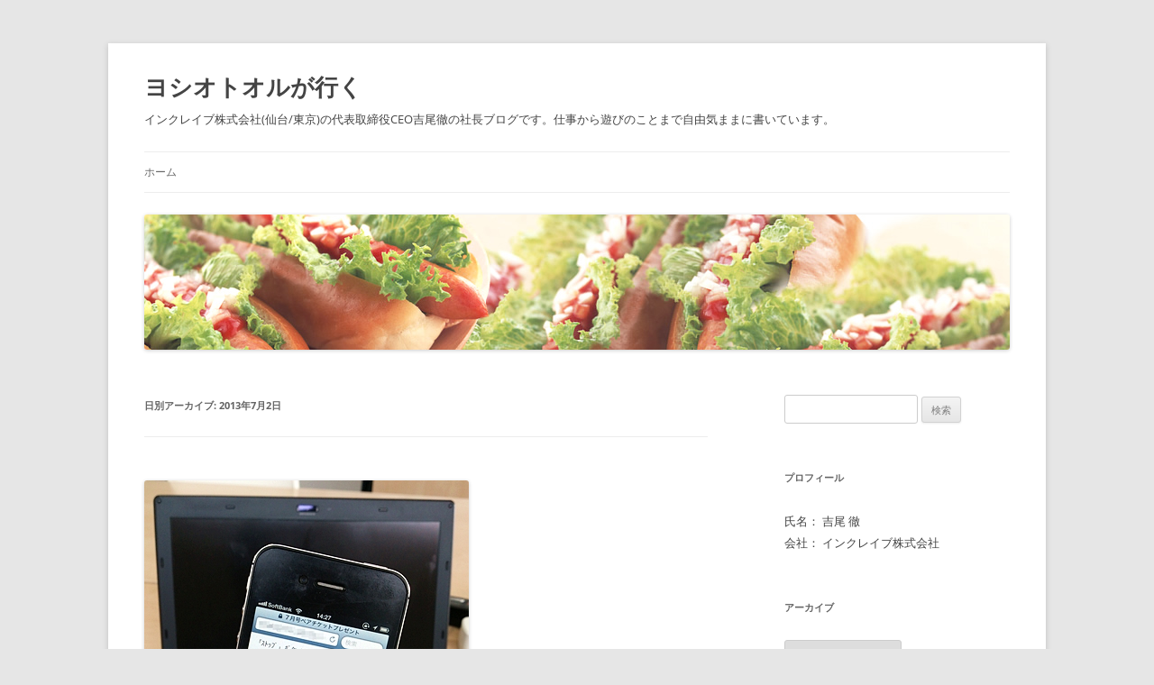

--- FILE ---
content_type: text/html; charset=UTF-8
request_url: https://www.tooru-y.com/wordpress/archives/2013/07/02.html
body_size: 63702
content:
<!DOCTYPE html>
<!--[if IE 7]>
<html class="ie ie7" dir="ltr" lang="ja" prefix="og: https://ogp.me/ns#">
<![endif]-->
<!--[if IE 8]>
<html class="ie ie8" dir="ltr" lang="ja" prefix="og: https://ogp.me/ns#">
<![endif]-->
<!--[if !(IE 7) & !(IE 8)]><!-->
<html dir="ltr" lang="ja" prefix="og: https://ogp.me/ns#">
<!--<![endif]-->
<head>
<meta charset="UTF-8" />
<meta name="viewport" content="width=device-width, initial-scale=1.0" />

<link rel="profile" href="https://gmpg.org/xfn/11" />
<link rel="pingback" href="https://www.tooru-y.com/wordpress/xmlrpc.php">
<!--[if lt IE 9]>
<script src="https://www.tooru-y.com/wordpress/wp-content/themes/twentytwelve/js/html5.js?ver=3.7.0" type="text/javascript"></script>
<![endif]-->
	<style>img:is([sizes="auto" i], [sizes^="auto," i]) { contain-intrinsic-size: 3000px 1500px }</style>
	
		<!-- All in One SEO 4.7.9.1 - aioseo.com -->
		<title>2013年7月2日 | ヨシオトオルが行く</title>
	<meta name="robots" content="noindex, max-snippet:-1, max-image-preview:large, max-video-preview:-1" />
	<link rel="canonical" href="https://www.tooru-y.com/wordpress/archives/2013/07/02.html" />
	<meta name="generator" content="All in One SEO (AIOSEO) 4.7.9.1" />
		<script type="application/ld+json" class="aioseo-schema">
			{"@context":"https:\/\/schema.org","@graph":[{"@type":"BreadcrumbList","@id":"https:\/\/www.tooru-y.com\/wordpress\/archives\/2013\/07\/02.html#breadcrumblist","itemListElement":[{"@type":"ListItem","@id":"https:\/\/www.tooru-y.com\/wordpress\/#listItem","position":1,"name":"\u5bb6","item":"https:\/\/www.tooru-y.com\/wordpress\/","nextItem":{"@type":"ListItem","@id":"https:\/\/www.tooru-y.com\/wordpress\/archives\/2013\/#listItem","name":"2013"}},{"@type":"ListItem","@id":"https:\/\/www.tooru-y.com\/wordpress\/archives\/2013\/#listItem","position":2,"name":"2013","item":"https:\/\/www.tooru-y.com\/wordpress\/archives\/2013\/","nextItem":{"@type":"ListItem","@id":"https:\/\/www.tooru-y.com\/wordpress\/archives\/2013\/07\/#listItem","name":"7\u6708, 2013"},"previousItem":{"@type":"ListItem","@id":"https:\/\/www.tooru-y.com\/wordpress\/#listItem","name":"\u5bb6"}},{"@type":"ListItem","@id":"https:\/\/www.tooru-y.com\/wordpress\/archives\/2013\/07\/#listItem","position":3,"name":"7\u6708, 2013","item":"https:\/\/www.tooru-y.com\/wordpress\/archives\/2013\/07\/","nextItem":{"@type":"ListItem","@id":"https:\/\/www.tooru-y.com\/wordpress\/archives\/2013\/07\/02\/#listItem","name":"2013\u5e747\u67082\u65e5"},"previousItem":{"@type":"ListItem","@id":"https:\/\/www.tooru-y.com\/wordpress\/archives\/2013\/#listItem","name":"2013"}},{"@type":"ListItem","@id":"https:\/\/www.tooru-y.com\/wordpress\/archives\/2013\/07\/02\/#listItem","position":4,"name":"2013\u5e747\u67082\u65e5","previousItem":{"@type":"ListItem","@id":"https:\/\/www.tooru-y.com\/wordpress\/archives\/2013\/07\/#listItem","name":"7\u6708, 2013"}}]},{"@type":"CollectionPage","@id":"https:\/\/www.tooru-y.com\/wordpress\/archives\/2013\/07\/02.html#collectionpage","url":"https:\/\/www.tooru-y.com\/wordpress\/archives\/2013\/07\/02.html","name":"2013\u5e747\u67082\u65e5 | \u30e8\u30b7\u30aa\u30c8\u30aa\u30eb\u304c\u884c\u304f","inLanguage":"ja","isPartOf":{"@id":"https:\/\/www.tooru-y.com\/wordpress\/#website"},"breadcrumb":{"@id":"https:\/\/www.tooru-y.com\/wordpress\/archives\/2013\/07\/02.html#breadcrumblist"}},{"@type":"Organization","@id":"https:\/\/www.tooru-y.com\/wordpress\/#organization","name":"\u30e8\u30b7\u30aa\u30c8\u30aa\u30eb\u304c\u884c\u304f","description":"\u30a4\u30f3\u30af\u30ec\u30a4\u30d6\u682a\u5f0f\u4f1a\u793e(\u4ed9\u53f0\/\u6771\u4eac)\u306e\u4ee3\u8868\u53d6\u7de0\u5f79CEO\u5409\u5c3e\u5fb9\u306e\u793e\u9577\u30d6\u30ed\u30b0\u3067\u3059\u3002\u4ed5\u4e8b\u304b\u3089\u904a\u3073\u306e\u3053\u3068\u307e\u3067\u81ea\u7531\u6c17\u307e\u307e\u306b\u66f8\u3044\u3066\u3044\u307e\u3059\u3002","url":"https:\/\/www.tooru-y.com\/wordpress\/"},{"@type":"WebSite","@id":"https:\/\/www.tooru-y.com\/wordpress\/#website","url":"https:\/\/www.tooru-y.com\/wordpress\/","name":"\u30e8\u30b7\u30aa\u30c8\u30aa\u30eb\u304c\u884c\u304f","description":"\u30a4\u30f3\u30af\u30ec\u30a4\u30d6\u682a\u5f0f\u4f1a\u793e(\u4ed9\u53f0\/\u6771\u4eac)\u306e\u4ee3\u8868\u53d6\u7de0\u5f79CEO\u5409\u5c3e\u5fb9\u306e\u793e\u9577\u30d6\u30ed\u30b0\u3067\u3059\u3002\u4ed5\u4e8b\u304b\u3089\u904a\u3073\u306e\u3053\u3068\u307e\u3067\u81ea\u7531\u6c17\u307e\u307e\u306b\u66f8\u3044\u3066\u3044\u307e\u3059\u3002","inLanguage":"ja","publisher":{"@id":"https:\/\/www.tooru-y.com\/wordpress\/#organization"}}]}
		</script>
		<!-- All in One SEO -->

<link rel="alternate" type="application/rss+xml" title="ヨシオトオルが行く &raquo; フィード" href="https://www.tooru-y.com/wordpress/feed" />
<link rel="alternate" type="application/rss+xml" title="ヨシオトオルが行く &raquo; コメントフィード" href="https://www.tooru-y.com/wordpress/comments/feed" />
<script type="text/javascript" id="wpp-js" src="https://www.tooru-y.com/wordpress/wp-content/plugins/wordpress-popular-posts/assets/js/wpp.min.js?ver=7.2.0" data-sampling="0" data-sampling-rate="100" data-api-url="https://www.tooru-y.com/wordpress/wp-json/wordpress-popular-posts" data-post-id="0" data-token="b2ef79f994" data-lang="0" data-debug="0"></script>
<script type="text/javascript">
/* <![CDATA[ */
window._wpemojiSettings = {"baseUrl":"https:\/\/s.w.org\/images\/core\/emoji\/15.0.3\/72x72\/","ext":".png","svgUrl":"https:\/\/s.w.org\/images\/core\/emoji\/15.0.3\/svg\/","svgExt":".svg","source":{"concatemoji":"https:\/\/www.tooru-y.com\/wordpress\/wp-includes\/js\/wp-emoji-release.min.js?ver=6.7.4"}};
/*! This file is auto-generated */
!function(i,n){var o,s,e;function c(e){try{var t={supportTests:e,timestamp:(new Date).valueOf()};sessionStorage.setItem(o,JSON.stringify(t))}catch(e){}}function p(e,t,n){e.clearRect(0,0,e.canvas.width,e.canvas.height),e.fillText(t,0,0);var t=new Uint32Array(e.getImageData(0,0,e.canvas.width,e.canvas.height).data),r=(e.clearRect(0,0,e.canvas.width,e.canvas.height),e.fillText(n,0,0),new Uint32Array(e.getImageData(0,0,e.canvas.width,e.canvas.height).data));return t.every(function(e,t){return e===r[t]})}function u(e,t,n){switch(t){case"flag":return n(e,"\ud83c\udff3\ufe0f\u200d\u26a7\ufe0f","\ud83c\udff3\ufe0f\u200b\u26a7\ufe0f")?!1:!n(e,"\ud83c\uddfa\ud83c\uddf3","\ud83c\uddfa\u200b\ud83c\uddf3")&&!n(e,"\ud83c\udff4\udb40\udc67\udb40\udc62\udb40\udc65\udb40\udc6e\udb40\udc67\udb40\udc7f","\ud83c\udff4\u200b\udb40\udc67\u200b\udb40\udc62\u200b\udb40\udc65\u200b\udb40\udc6e\u200b\udb40\udc67\u200b\udb40\udc7f");case"emoji":return!n(e,"\ud83d\udc26\u200d\u2b1b","\ud83d\udc26\u200b\u2b1b")}return!1}function f(e,t,n){var r="undefined"!=typeof WorkerGlobalScope&&self instanceof WorkerGlobalScope?new OffscreenCanvas(300,150):i.createElement("canvas"),a=r.getContext("2d",{willReadFrequently:!0}),o=(a.textBaseline="top",a.font="600 32px Arial",{});return e.forEach(function(e){o[e]=t(a,e,n)}),o}function t(e){var t=i.createElement("script");t.src=e,t.defer=!0,i.head.appendChild(t)}"undefined"!=typeof Promise&&(o="wpEmojiSettingsSupports",s=["flag","emoji"],n.supports={everything:!0,everythingExceptFlag:!0},e=new Promise(function(e){i.addEventListener("DOMContentLoaded",e,{once:!0})}),new Promise(function(t){var n=function(){try{var e=JSON.parse(sessionStorage.getItem(o));if("object"==typeof e&&"number"==typeof e.timestamp&&(new Date).valueOf()<e.timestamp+604800&&"object"==typeof e.supportTests)return e.supportTests}catch(e){}return null}();if(!n){if("undefined"!=typeof Worker&&"undefined"!=typeof OffscreenCanvas&&"undefined"!=typeof URL&&URL.createObjectURL&&"undefined"!=typeof Blob)try{var e="postMessage("+f.toString()+"("+[JSON.stringify(s),u.toString(),p.toString()].join(",")+"));",r=new Blob([e],{type:"text/javascript"}),a=new Worker(URL.createObjectURL(r),{name:"wpTestEmojiSupports"});return void(a.onmessage=function(e){c(n=e.data),a.terminate(),t(n)})}catch(e){}c(n=f(s,u,p))}t(n)}).then(function(e){for(var t in e)n.supports[t]=e[t],n.supports.everything=n.supports.everything&&n.supports[t],"flag"!==t&&(n.supports.everythingExceptFlag=n.supports.everythingExceptFlag&&n.supports[t]);n.supports.everythingExceptFlag=n.supports.everythingExceptFlag&&!n.supports.flag,n.DOMReady=!1,n.readyCallback=function(){n.DOMReady=!0}}).then(function(){return e}).then(function(){var e;n.supports.everything||(n.readyCallback(),(e=n.source||{}).concatemoji?t(e.concatemoji):e.wpemoji&&e.twemoji&&(t(e.twemoji),t(e.wpemoji)))}))}((window,document),window._wpemojiSettings);
/* ]]> */
</script>
<style id='wp-emoji-styles-inline-css' type='text/css'>

	img.wp-smiley, img.emoji {
		display: inline !important;
		border: none !important;
		box-shadow: none !important;
		height: 1em !important;
		width: 1em !important;
		margin: 0 0.07em !important;
		vertical-align: -0.1em !important;
		background: none !important;
		padding: 0 !important;
	}
</style>
<link rel='stylesheet' id='wp-block-library-css' href='https://www.tooru-y.com/wordpress/wp-includes/css/dist/block-library/style.min.css?ver=6.7.4' type='text/css' media='all' />
<style id='wp-block-library-theme-inline-css' type='text/css'>
.wp-block-audio :where(figcaption){color:#555;font-size:13px;text-align:center}.is-dark-theme .wp-block-audio :where(figcaption){color:#ffffffa6}.wp-block-audio{margin:0 0 1em}.wp-block-code{border:1px solid #ccc;border-radius:4px;font-family:Menlo,Consolas,monaco,monospace;padding:.8em 1em}.wp-block-embed :where(figcaption){color:#555;font-size:13px;text-align:center}.is-dark-theme .wp-block-embed :where(figcaption){color:#ffffffa6}.wp-block-embed{margin:0 0 1em}.blocks-gallery-caption{color:#555;font-size:13px;text-align:center}.is-dark-theme .blocks-gallery-caption{color:#ffffffa6}:root :where(.wp-block-image figcaption){color:#555;font-size:13px;text-align:center}.is-dark-theme :root :where(.wp-block-image figcaption){color:#ffffffa6}.wp-block-image{margin:0 0 1em}.wp-block-pullquote{border-bottom:4px solid;border-top:4px solid;color:currentColor;margin-bottom:1.75em}.wp-block-pullquote cite,.wp-block-pullquote footer,.wp-block-pullquote__citation{color:currentColor;font-size:.8125em;font-style:normal;text-transform:uppercase}.wp-block-quote{border-left:.25em solid;margin:0 0 1.75em;padding-left:1em}.wp-block-quote cite,.wp-block-quote footer{color:currentColor;font-size:.8125em;font-style:normal;position:relative}.wp-block-quote:where(.has-text-align-right){border-left:none;border-right:.25em solid;padding-left:0;padding-right:1em}.wp-block-quote:where(.has-text-align-center){border:none;padding-left:0}.wp-block-quote.is-large,.wp-block-quote.is-style-large,.wp-block-quote:where(.is-style-plain){border:none}.wp-block-search .wp-block-search__label{font-weight:700}.wp-block-search__button{border:1px solid #ccc;padding:.375em .625em}:where(.wp-block-group.has-background){padding:1.25em 2.375em}.wp-block-separator.has-css-opacity{opacity:.4}.wp-block-separator{border:none;border-bottom:2px solid;margin-left:auto;margin-right:auto}.wp-block-separator.has-alpha-channel-opacity{opacity:1}.wp-block-separator:not(.is-style-wide):not(.is-style-dots){width:100px}.wp-block-separator.has-background:not(.is-style-dots){border-bottom:none;height:1px}.wp-block-separator.has-background:not(.is-style-wide):not(.is-style-dots){height:2px}.wp-block-table{margin:0 0 1em}.wp-block-table td,.wp-block-table th{word-break:normal}.wp-block-table :where(figcaption){color:#555;font-size:13px;text-align:center}.is-dark-theme .wp-block-table :where(figcaption){color:#ffffffa6}.wp-block-video :where(figcaption){color:#555;font-size:13px;text-align:center}.is-dark-theme .wp-block-video :where(figcaption){color:#ffffffa6}.wp-block-video{margin:0 0 1em}:root :where(.wp-block-template-part.has-background){margin-bottom:0;margin-top:0;padding:1.25em 2.375em}
</style>
<style id='classic-theme-styles-inline-css' type='text/css'>
/*! This file is auto-generated */
.wp-block-button__link{color:#fff;background-color:#32373c;border-radius:9999px;box-shadow:none;text-decoration:none;padding:calc(.667em + 2px) calc(1.333em + 2px);font-size:1.125em}.wp-block-file__button{background:#32373c;color:#fff;text-decoration:none}
</style>
<style id='global-styles-inline-css' type='text/css'>
:root{--wp--preset--aspect-ratio--square: 1;--wp--preset--aspect-ratio--4-3: 4/3;--wp--preset--aspect-ratio--3-4: 3/4;--wp--preset--aspect-ratio--3-2: 3/2;--wp--preset--aspect-ratio--2-3: 2/3;--wp--preset--aspect-ratio--16-9: 16/9;--wp--preset--aspect-ratio--9-16: 9/16;--wp--preset--color--black: #000000;--wp--preset--color--cyan-bluish-gray: #abb8c3;--wp--preset--color--white: #fff;--wp--preset--color--pale-pink: #f78da7;--wp--preset--color--vivid-red: #cf2e2e;--wp--preset--color--luminous-vivid-orange: #ff6900;--wp--preset--color--luminous-vivid-amber: #fcb900;--wp--preset--color--light-green-cyan: #7bdcb5;--wp--preset--color--vivid-green-cyan: #00d084;--wp--preset--color--pale-cyan-blue: #8ed1fc;--wp--preset--color--vivid-cyan-blue: #0693e3;--wp--preset--color--vivid-purple: #9b51e0;--wp--preset--color--blue: #21759b;--wp--preset--color--dark-gray: #444;--wp--preset--color--medium-gray: #9f9f9f;--wp--preset--color--light-gray: #e6e6e6;--wp--preset--gradient--vivid-cyan-blue-to-vivid-purple: linear-gradient(135deg,rgba(6,147,227,1) 0%,rgb(155,81,224) 100%);--wp--preset--gradient--light-green-cyan-to-vivid-green-cyan: linear-gradient(135deg,rgb(122,220,180) 0%,rgb(0,208,130) 100%);--wp--preset--gradient--luminous-vivid-amber-to-luminous-vivid-orange: linear-gradient(135deg,rgba(252,185,0,1) 0%,rgba(255,105,0,1) 100%);--wp--preset--gradient--luminous-vivid-orange-to-vivid-red: linear-gradient(135deg,rgba(255,105,0,1) 0%,rgb(207,46,46) 100%);--wp--preset--gradient--very-light-gray-to-cyan-bluish-gray: linear-gradient(135deg,rgb(238,238,238) 0%,rgb(169,184,195) 100%);--wp--preset--gradient--cool-to-warm-spectrum: linear-gradient(135deg,rgb(74,234,220) 0%,rgb(151,120,209) 20%,rgb(207,42,186) 40%,rgb(238,44,130) 60%,rgb(251,105,98) 80%,rgb(254,248,76) 100%);--wp--preset--gradient--blush-light-purple: linear-gradient(135deg,rgb(255,206,236) 0%,rgb(152,150,240) 100%);--wp--preset--gradient--blush-bordeaux: linear-gradient(135deg,rgb(254,205,165) 0%,rgb(254,45,45) 50%,rgb(107,0,62) 100%);--wp--preset--gradient--luminous-dusk: linear-gradient(135deg,rgb(255,203,112) 0%,rgb(199,81,192) 50%,rgb(65,88,208) 100%);--wp--preset--gradient--pale-ocean: linear-gradient(135deg,rgb(255,245,203) 0%,rgb(182,227,212) 50%,rgb(51,167,181) 100%);--wp--preset--gradient--electric-grass: linear-gradient(135deg,rgb(202,248,128) 0%,rgb(113,206,126) 100%);--wp--preset--gradient--midnight: linear-gradient(135deg,rgb(2,3,129) 0%,rgb(40,116,252) 100%);--wp--preset--font-size--small: 13px;--wp--preset--font-size--medium: 20px;--wp--preset--font-size--large: 36px;--wp--preset--font-size--x-large: 42px;--wp--preset--spacing--20: 0.44rem;--wp--preset--spacing--30: 0.67rem;--wp--preset--spacing--40: 1rem;--wp--preset--spacing--50: 1.5rem;--wp--preset--spacing--60: 2.25rem;--wp--preset--spacing--70: 3.38rem;--wp--preset--spacing--80: 5.06rem;--wp--preset--shadow--natural: 6px 6px 9px rgba(0, 0, 0, 0.2);--wp--preset--shadow--deep: 12px 12px 50px rgba(0, 0, 0, 0.4);--wp--preset--shadow--sharp: 6px 6px 0px rgba(0, 0, 0, 0.2);--wp--preset--shadow--outlined: 6px 6px 0px -3px rgba(255, 255, 255, 1), 6px 6px rgba(0, 0, 0, 1);--wp--preset--shadow--crisp: 6px 6px 0px rgba(0, 0, 0, 1);}:where(.is-layout-flex){gap: 0.5em;}:where(.is-layout-grid){gap: 0.5em;}body .is-layout-flex{display: flex;}.is-layout-flex{flex-wrap: wrap;align-items: center;}.is-layout-flex > :is(*, div){margin: 0;}body .is-layout-grid{display: grid;}.is-layout-grid > :is(*, div){margin: 0;}:where(.wp-block-columns.is-layout-flex){gap: 2em;}:where(.wp-block-columns.is-layout-grid){gap: 2em;}:where(.wp-block-post-template.is-layout-flex){gap: 1.25em;}:where(.wp-block-post-template.is-layout-grid){gap: 1.25em;}.has-black-color{color: var(--wp--preset--color--black) !important;}.has-cyan-bluish-gray-color{color: var(--wp--preset--color--cyan-bluish-gray) !important;}.has-white-color{color: var(--wp--preset--color--white) !important;}.has-pale-pink-color{color: var(--wp--preset--color--pale-pink) !important;}.has-vivid-red-color{color: var(--wp--preset--color--vivid-red) !important;}.has-luminous-vivid-orange-color{color: var(--wp--preset--color--luminous-vivid-orange) !important;}.has-luminous-vivid-amber-color{color: var(--wp--preset--color--luminous-vivid-amber) !important;}.has-light-green-cyan-color{color: var(--wp--preset--color--light-green-cyan) !important;}.has-vivid-green-cyan-color{color: var(--wp--preset--color--vivid-green-cyan) !important;}.has-pale-cyan-blue-color{color: var(--wp--preset--color--pale-cyan-blue) !important;}.has-vivid-cyan-blue-color{color: var(--wp--preset--color--vivid-cyan-blue) !important;}.has-vivid-purple-color{color: var(--wp--preset--color--vivid-purple) !important;}.has-black-background-color{background-color: var(--wp--preset--color--black) !important;}.has-cyan-bluish-gray-background-color{background-color: var(--wp--preset--color--cyan-bluish-gray) !important;}.has-white-background-color{background-color: var(--wp--preset--color--white) !important;}.has-pale-pink-background-color{background-color: var(--wp--preset--color--pale-pink) !important;}.has-vivid-red-background-color{background-color: var(--wp--preset--color--vivid-red) !important;}.has-luminous-vivid-orange-background-color{background-color: var(--wp--preset--color--luminous-vivid-orange) !important;}.has-luminous-vivid-amber-background-color{background-color: var(--wp--preset--color--luminous-vivid-amber) !important;}.has-light-green-cyan-background-color{background-color: var(--wp--preset--color--light-green-cyan) !important;}.has-vivid-green-cyan-background-color{background-color: var(--wp--preset--color--vivid-green-cyan) !important;}.has-pale-cyan-blue-background-color{background-color: var(--wp--preset--color--pale-cyan-blue) !important;}.has-vivid-cyan-blue-background-color{background-color: var(--wp--preset--color--vivid-cyan-blue) !important;}.has-vivid-purple-background-color{background-color: var(--wp--preset--color--vivid-purple) !important;}.has-black-border-color{border-color: var(--wp--preset--color--black) !important;}.has-cyan-bluish-gray-border-color{border-color: var(--wp--preset--color--cyan-bluish-gray) !important;}.has-white-border-color{border-color: var(--wp--preset--color--white) !important;}.has-pale-pink-border-color{border-color: var(--wp--preset--color--pale-pink) !important;}.has-vivid-red-border-color{border-color: var(--wp--preset--color--vivid-red) !important;}.has-luminous-vivid-orange-border-color{border-color: var(--wp--preset--color--luminous-vivid-orange) !important;}.has-luminous-vivid-amber-border-color{border-color: var(--wp--preset--color--luminous-vivid-amber) !important;}.has-light-green-cyan-border-color{border-color: var(--wp--preset--color--light-green-cyan) !important;}.has-vivid-green-cyan-border-color{border-color: var(--wp--preset--color--vivid-green-cyan) !important;}.has-pale-cyan-blue-border-color{border-color: var(--wp--preset--color--pale-cyan-blue) !important;}.has-vivid-cyan-blue-border-color{border-color: var(--wp--preset--color--vivid-cyan-blue) !important;}.has-vivid-purple-border-color{border-color: var(--wp--preset--color--vivid-purple) !important;}.has-vivid-cyan-blue-to-vivid-purple-gradient-background{background: var(--wp--preset--gradient--vivid-cyan-blue-to-vivid-purple) !important;}.has-light-green-cyan-to-vivid-green-cyan-gradient-background{background: var(--wp--preset--gradient--light-green-cyan-to-vivid-green-cyan) !important;}.has-luminous-vivid-amber-to-luminous-vivid-orange-gradient-background{background: var(--wp--preset--gradient--luminous-vivid-amber-to-luminous-vivid-orange) !important;}.has-luminous-vivid-orange-to-vivid-red-gradient-background{background: var(--wp--preset--gradient--luminous-vivid-orange-to-vivid-red) !important;}.has-very-light-gray-to-cyan-bluish-gray-gradient-background{background: var(--wp--preset--gradient--very-light-gray-to-cyan-bluish-gray) !important;}.has-cool-to-warm-spectrum-gradient-background{background: var(--wp--preset--gradient--cool-to-warm-spectrum) !important;}.has-blush-light-purple-gradient-background{background: var(--wp--preset--gradient--blush-light-purple) !important;}.has-blush-bordeaux-gradient-background{background: var(--wp--preset--gradient--blush-bordeaux) !important;}.has-luminous-dusk-gradient-background{background: var(--wp--preset--gradient--luminous-dusk) !important;}.has-pale-ocean-gradient-background{background: var(--wp--preset--gradient--pale-ocean) !important;}.has-electric-grass-gradient-background{background: var(--wp--preset--gradient--electric-grass) !important;}.has-midnight-gradient-background{background: var(--wp--preset--gradient--midnight) !important;}.has-small-font-size{font-size: var(--wp--preset--font-size--small) !important;}.has-medium-font-size{font-size: var(--wp--preset--font-size--medium) !important;}.has-large-font-size{font-size: var(--wp--preset--font-size--large) !important;}.has-x-large-font-size{font-size: var(--wp--preset--font-size--x-large) !important;}
:where(.wp-block-post-template.is-layout-flex){gap: 1.25em;}:where(.wp-block-post-template.is-layout-grid){gap: 1.25em;}
:where(.wp-block-columns.is-layout-flex){gap: 2em;}:where(.wp-block-columns.is-layout-grid){gap: 2em;}
:root :where(.wp-block-pullquote){font-size: 1.5em;line-height: 1.6;}
</style>
<link rel='stylesheet' id='wordpress-popular-posts-css-css' href='https://www.tooru-y.com/wordpress/wp-content/plugins/wordpress-popular-posts/assets/css/wpp.css?ver=7.2.0' type='text/css' media='all' />
<link rel='stylesheet' id='twentytwelve-fonts-css' href='https://www.tooru-y.com/wordpress/wp-content/themes/twentytwelve/fonts/font-open-sans.css?ver=20230328' type='text/css' media='all' />
<link rel='stylesheet' id='twentytwelve-style-css' href='https://www.tooru-y.com/wordpress/wp-content/themes/twentytwelve/style.css?ver=20241112' type='text/css' media='all' />
<link rel='stylesheet' id='twentytwelve-block-style-css' href='https://www.tooru-y.com/wordpress/wp-content/themes/twentytwelve/css/blocks.css?ver=20240812' type='text/css' media='all' />
<!--[if lt IE 9]>
<link rel='stylesheet' id='twentytwelve-ie-css' href='https://www.tooru-y.com/wordpress/wp-content/themes/twentytwelve/css/ie.css?ver=20240722' type='text/css' media='all' />
<![endif]-->
<style id='akismet-widget-style-inline-css' type='text/css'>

			.a-stats {
				--akismet-color-mid-green: #357b49;
				--akismet-color-white: #fff;
				--akismet-color-light-grey: #f6f7f7;

				max-width: 350px;
				width: auto;
			}

			.a-stats * {
				all: unset;
				box-sizing: border-box;
			}

			.a-stats strong {
				font-weight: 600;
			}

			.a-stats a.a-stats__link,
			.a-stats a.a-stats__link:visited,
			.a-stats a.a-stats__link:active {
				background: var(--akismet-color-mid-green);
				border: none;
				box-shadow: none;
				border-radius: 8px;
				color: var(--akismet-color-white);
				cursor: pointer;
				display: block;
				font-family: -apple-system, BlinkMacSystemFont, 'Segoe UI', 'Roboto', 'Oxygen-Sans', 'Ubuntu', 'Cantarell', 'Helvetica Neue', sans-serif;
				font-weight: 500;
				padding: 12px;
				text-align: center;
				text-decoration: none;
				transition: all 0.2s ease;
			}

			/* Extra specificity to deal with TwentyTwentyOne focus style */
			.widget .a-stats a.a-stats__link:focus {
				background: var(--akismet-color-mid-green);
				color: var(--akismet-color-white);
				text-decoration: none;
			}

			.a-stats a.a-stats__link:hover {
				filter: brightness(110%);
				box-shadow: 0 4px 12px rgba(0, 0, 0, 0.06), 0 0 2px rgba(0, 0, 0, 0.16);
			}

			.a-stats .count {
				color: var(--akismet-color-white);
				display: block;
				font-size: 1.5em;
				line-height: 1.4;
				padding: 0 13px;
				white-space: nowrap;
			}
		
</style>
<link rel='stylesheet' id='yarpp-thumbnails-css' href='https://www.tooru-y.com/wordpress/wp-content/plugins/yet-another-related-posts-plugin/style/styles_thumbnails.css?ver=5.30.11' type='text/css' media='all' />
<style id='yarpp-thumbnails-inline-css' type='text/css'>
.yarpp-thumbnails-horizontal .yarpp-thumbnail {width: 130px;height: 170px;margin: 5px;margin-left: 0px;}.yarpp-thumbnail > img, .yarpp-thumbnail-default {width: 120px;height: 120px;margin: 5px;}.yarpp-thumbnails-horizontal .yarpp-thumbnail-title {margin: 7px;margin-top: 0px;width: 120px;}.yarpp-thumbnail-default > img {min-height: 120px;min-width: 120px;}
</style>
<link rel='stylesheet' id='lightboxStyle-css' href='https://www.tooru-y.com/wordpress/wp-content/plugins/lightbox-plus/css/overtext/colorbox.css?ver=2.6' type='text/css' media='screen' />
<script type="text/javascript" src="https://www.tooru-y.com/wordpress/wp-includes/js/jquery/jquery.min.js?ver=3.7.1" id="jquery-core-js"></script>
<script type="text/javascript" src="https://www.tooru-y.com/wordpress/wp-includes/js/jquery/jquery-migrate.min.js?ver=3.4.1" id="jquery-migrate-js"></script>
<script type="text/javascript" src="https://www.tooru-y.com/wordpress/wp-content/themes/twentytwelve/js/navigation.js?ver=20141205" id="twentytwelve-navigation-js" defer="defer" data-wp-strategy="defer"></script>
<link rel="https://api.w.org/" href="https://www.tooru-y.com/wordpress/wp-json/" /><link rel="EditURI" type="application/rsd+xml" title="RSD" href="https://www.tooru-y.com/wordpress/xmlrpc.php?rsd" />
<meta name="generator" content="WordPress 6.7.4" />

<!-- BEGIN: WP-OGP by http://www.millerswebsite.co.uk Version: 1.0.5  -->
<meta property="og:title" content="ヨシオトオルが行く" />
<meta property="og:type" content="article" />
<meta property="og:image" content="https://www.tooru-y.com/wordpress/wp-content/uploads/2013/07/20130702.jpg" />
<meta property="image_src" content="https://www.tooru-y.com/wordpress/wp-content/uploads/2013/07/20130702.jpg" />
<meta property="og:url" content="https://www.tooru-y.com/wordpress" />
<meta property="og:site_name" content="ヨシオトオルが行く" />
<meta property="og:description" content="インクレイブ株式会社(仙台/東京)の代表取締役CEO吉尾徹の社長ブログです。仕事から遊びのことまで自由気ままに書いています。" />
<!-- END: WP-OGP by http://www.millerswebsite.co.uk Version: 1.0.5 -->
            <style id="wpp-loading-animation-styles">@-webkit-keyframes bgslide{from{background-position-x:0}to{background-position-x:-200%}}@keyframes bgslide{from{background-position-x:0}to{background-position-x:-200%}}.wpp-widget-block-placeholder,.wpp-shortcode-placeholder{margin:0 auto;width:60px;height:3px;background:#dd3737;background:linear-gradient(90deg,#dd3737 0%,#571313 10%,#dd3737 100%);background-size:200% auto;border-radius:3px;-webkit-animation:bgslide 1s infinite linear;animation:bgslide 1s infinite linear}</style>
            <style type="text/css">.broken_link, a.broken_link {
	text-decoration: line-through;
}</style>	<style type="text/css" id="twentytwelve-header-css">
			.site-header h1 a,
		.site-header h2 {
			color: #444;
		}
		</style>
	</head>

<body class="archive date wp-embed-responsive custom-font-enabled single-author">
<div id="page" class="hfeed site">
	<header id="masthead" class="site-header">
		<hgroup>
			<h1 class="site-title"><a href="https://www.tooru-y.com/wordpress/" rel="home">ヨシオトオルが行く</a></h1>
			<h2 class="site-description">インクレイブ株式会社(仙台/東京)の代表取締役CEO吉尾徹の社長ブログです。仕事から遊びのことまで自由気ままに書いています。</h2>
		</hgroup>

		<nav id="site-navigation" class="main-navigation">
			<button class="menu-toggle">メニュー</button>
			<a class="assistive-text" href="#content">コンテンツへスキップ</a>
			<div class="nav-menu"><ul>
<li ><a href="https://www.tooru-y.com/wordpress/">ホーム</a></li></ul></div>
		</nav><!-- #site-navigation -->

				<a href="https://www.tooru-y.com/wordpress/"><img src="https://www.tooru-y.com/wordpress/wp-content/uploads/2013/05/cover32.jpg" width="960" height="150" alt="ヨシオトオルが行く" class="header-image" srcset="https://www.tooru-y.com/wordpress/wp-content/uploads/2013/05/cover32.jpg 960w, https://www.tooru-y.com/wordpress/wp-content/uploads/2013/05/cover32-300x46.jpg 300w, https://www.tooru-y.com/wordpress/wp-content/uploads/2013/05/cover32-624x97.jpg 624w" sizes="(max-width: 960px) 100vw, 960px" decoding="async" /></a>
			</header><!-- #masthead -->

	<div id="main" class="wrapper">

	<section id="primary" class="site-content">
		<div id="content" role="main">

					<header class="archive-header">
				<h1 class="archive-title">
				日別アーカイブ: <span>2013年7月2日</span>				</h1>
			</header><!-- .archive-header -->

			
	<article id="post-5612" class="post-5612 post type-post status-publish format-standard has-post-thumbnail hentry category-4 tag-o2o tag-511">
				<header class="entry-header">
			<img width="360" height="480" src="https://www.tooru-y.com/wordpress/wp-content/uploads/2013/07/20130702.jpg" class="attachment-post-thumbnail size-post-thumbnail wp-post-image" alt="当たりますように！" decoding="async" loading="lazy" srcset="https://www.tooru-y.com/wordpress/wp-content/uploads/2013/07/20130702.jpg 360w, https://www.tooru-y.com/wordpress/wp-content/uploads/2013/07/20130702-225x300.jpg 225w" sizes="auto, (max-width: 360px) 100vw, 360px" />
						<h1 class="entry-title">
				<a href="https://www.tooru-y.com/wordpress/archives/2013/07/02.html" rel="bookmark">どうか当たりますように</a>
			</h1>
								</header><!-- .entry-header -->

				<div class="entry-content">
			<p><a href="http://www.tooru-y.com/wordpress/wp-content/uploads/2013/07/20130702.jpg"><img loading="lazy" decoding="async" class="alignleft size-medium wp-image-5613" alt="当たりますように！" src="http://www.tooru-y.com/wordpress/wp-content/uploads/2013/07/20130702-225x300.jpg" width="225" height="300" srcset="https://www.tooru-y.com/wordpress/wp-content/uploads/2013/07/20130702-225x300.jpg 225w, https://www.tooru-y.com/wordpress/wp-content/uploads/2013/07/20130702.jpg 360w" sizes="auto, (max-width: 225px) 100vw, 225px" /></a>スロット回転中。…今月は当たるかな？</p>
<p>インクレイブ開発製品のひとつ「<a title="mobign website" href="http://sp.mobign.com/" target="_blank">mobign（モバイン）</a>」を使っていただいているお客様が展開するお店に会員登録して、毎月メールで届くこのモバイル抽選クーポン（スロットゲーム型）を楽しみにしています。毎月、「神様どうか当ててください」と念じながらストップボタンを押しています（笑）。</p>
<p>クーポンばかりではなく、お店からは楽しいメールニュースが定期的に届きます。こちらから取りに行かなくても、待っているだけでタイムリーな情報が向こうからやってくる。当たりまえのこととしてお店に行く理由や利用目的が自然に生まれます。</p>
<p>「会員構築＆メール販促」は顧客とのより良い関係を結び、それを育て続けることができる有効な販促手段。その「<a title="O2Oって？" href="http://www.sophia-it.com/content/O2O" target="_blank">O2O（オーツーオー）</a>」成功を支援する「<a title="mobign website" href="http://sp.mobign.com/" target="_blank">mobign（モバイン）</a>」。導入規模の大小に関わらず全国区で導入展開してきたノウハウがありますので、お気軽に質問や導入相談をいただければと思います。…ちなみに今月のクーポンはハズレました（T_T。</p>
<div class='yarpp yarpp-related yarpp-related-website yarpp-template-thumbnails'>
<!-- YARPP Thumbnails -->
<h3>Related posts:</h3>
<div class="yarpp-thumbnails-horizontal">
<a class='yarpp-thumbnail' rel='norewrite' href='https://www.tooru-y.com/wordpress/archives/2005/10/13.html' title='出番のない万年筆'>
<img width="120" height="120" src="https://www.tooru-y.com/wordpress/wp-content/uploads/2013/05/20051013_pen-120x120.jpg" class="attachment-yarpp-thumbnail size-yarpp-thumbnail wp-post-image" alt="" data-pin-nopin="true" srcset="https://www.tooru-y.com/wordpress/wp-content/uploads/2013/05/20051013_pen-120x120.jpg 120w, https://www.tooru-y.com/wordpress/wp-content/uploads/2013/05/20051013_pen-150x150.jpg 150w" sizes="(max-width: 120px) 100vw, 120px" /><span class="yarpp-thumbnail-title">出番のない万年筆</span></a>
<a class='yarpp-thumbnail' rel='norewrite' href='https://www.tooru-y.com/wordpress/archives/2005/12/16.html' title='大晦日のお仕事'>
<img width="120" height="120" src="https://www.tooru-y.com/wordpress/wp-content/uploads/2013/05/20051216_uta-120x120.jpg" class="attachment-yarpp-thumbnail size-yarpp-thumbnail wp-post-image" alt="" data-pin-nopin="true" srcset="https://www.tooru-y.com/wordpress/wp-content/uploads/2013/05/20051216_uta-120x120.jpg 120w, https://www.tooru-y.com/wordpress/wp-content/uploads/2013/05/20051216_uta-150x150.jpg 150w" sizes="(max-width: 120px) 100vw, 120px" /><span class="yarpp-thumbnail-title">大晦日のお仕事</span></a>
<a class='yarpp-thumbnail' rel='norewrite' href='https://www.tooru-y.com/wordpress/archives/2008/07/16.html' title='「iPhone」が登場しましたね'>
<img width="120" height="120" src="https://www.tooru-y.com/wordpress/wp-content/uploads/2013/05/20080715_ip-120x120.jpg" class="attachment-yarpp-thumbnail size-yarpp-thumbnail wp-post-image" alt="" data-pin-nopin="true" srcset="https://www.tooru-y.com/wordpress/wp-content/uploads/2013/05/20080715_ip-120x120.jpg 120w, https://www.tooru-y.com/wordpress/wp-content/uploads/2013/05/20080715_ip-150x150.jpg 150w" sizes="(max-width: 120px) 100vw, 120px" /><span class="yarpp-thumbnail-title">「iPhone」が登場しましたね</span></a>
<a class='yarpp-thumbnail' rel='norewrite' href='https://www.tooru-y.com/wordpress/archives/2009/03/20.html' title='リコー「GR DIGITALⅡ」、買いました'>
<img width="120" height="120" src="https://www.tooru-y.com/wordpress/wp-content/uploads/2013/05/20090320_GR-120x120.jpg" class="attachment-yarpp-thumbnail size-yarpp-thumbnail wp-post-image" alt="" data-pin-nopin="true" srcset="https://www.tooru-y.com/wordpress/wp-content/uploads/2013/05/20090320_GR-120x120.jpg 120w, https://www.tooru-y.com/wordpress/wp-content/uploads/2013/05/20090320_GR-150x150.jpg 150w" sizes="(max-width: 120px) 100vw, 120px" /><span class="yarpp-thumbnail-title">リコー「GR DIGITALⅡ」、買いました</span></a>
</div>
</div>
					</div><!-- .entry-content -->
		
		<footer class="entry-meta">
			カテゴリー: <a href="https://www.tooru-y.com/wordpress/archives/category/%e3%82%a6%e3%82%a7%e3%83%96%e3%81%a8%e9%81%93%e5%85%b7" rel="category tag">ウェブと道具</a> | タグ: <a href="https://www.tooru-y.com/wordpress/archives/tag/o2o" rel="tag">O2O</a>、<a href="https://www.tooru-y.com/wordpress/archives/tag/%e3%83%a1%e3%83%bc%e3%83%ab%e8%b2%a9%e4%bf%83" rel="tag">メール販促</a> | 投稿日: <a href="https://www.tooru-y.com/wordpress/archives/2013/07/02.html" title="12:07" rel="bookmark"><time class="entry-date" datetime="2013-07-02T12:07:37+09:00">2013年7月2日</time></a> | <span class="by-author">投稿者: <span class="author vcard"><a class="url fn n" href="https://www.tooru-y.com/wordpress/archives/author/tooru-y" title="ヨシオトオル の投稿をすべて表示" rel="author">ヨシオトオル</a></span></span>								</footer><!-- .entry-meta -->
	</article><!-- #post -->

		
		</div><!-- #content -->
	</section><!-- #primary -->


			<div id="secondary" class="widget-area" role="complementary">
			<aside id="search-2" class="widget widget_search"><form role="search" method="get" id="searchform" class="searchform" action="https://www.tooru-y.com/wordpress/">
				<div>
					<label class="screen-reader-text" for="s">検索:</label>
					<input type="text" value="" name="s" id="s" />
					<input type="submit" id="searchsubmit" value="検索" />
				</div>
			</form></aside><aside id="text-2" class="widget widget_text"><h3 class="widget-title">プロフィール</h3>			<div class="textwidget"><p>氏名： 吉尾 徹<br />
会社： インクレイブ株式会社</p>
</div>
		</aside><aside id="archives-2" class="widget widget_archive"><h3 class="widget-title">アーカイブ</h3>		<label class="screen-reader-text" for="archives-dropdown-2">アーカイブ</label>
		<select id="archives-dropdown-2" name="archive-dropdown">
			
			<option value="">月を選択</option>
				<option value='https://www.tooru-y.com/wordpress/archives/2015/08'> 2015年8月 &nbsp;(1)</option>
	<option value='https://www.tooru-y.com/wordpress/archives/2015/07'> 2015年7月 &nbsp;(1)</option>
	<option value='https://www.tooru-y.com/wordpress/archives/2015/06'> 2015年6月 &nbsp;(3)</option>
	<option value='https://www.tooru-y.com/wordpress/archives/2015/05'> 2015年5月 &nbsp;(1)</option>
	<option value='https://www.tooru-y.com/wordpress/archives/2015/04'> 2015年4月 &nbsp;(3)</option>
	<option value='https://www.tooru-y.com/wordpress/archives/2015/03'> 2015年3月 &nbsp;(1)</option>
	<option value='https://www.tooru-y.com/wordpress/archives/2015/02'> 2015年2月 &nbsp;(1)</option>
	<option value='https://www.tooru-y.com/wordpress/archives/2015/01'> 2015年1月 &nbsp;(2)</option>
	<option value='https://www.tooru-y.com/wordpress/archives/2014/12'> 2014年12月 &nbsp;(2)</option>
	<option value='https://www.tooru-y.com/wordpress/archives/2014/11'> 2014年11月 &nbsp;(4)</option>
	<option value='https://www.tooru-y.com/wordpress/archives/2014/09'> 2014年9月 &nbsp;(3)</option>
	<option value='https://www.tooru-y.com/wordpress/archives/2014/08'> 2014年8月 &nbsp;(1)</option>
	<option value='https://www.tooru-y.com/wordpress/archives/2014/07'> 2014年7月 &nbsp;(4)</option>
	<option value='https://www.tooru-y.com/wordpress/archives/2014/06'> 2014年6月 &nbsp;(6)</option>
	<option value='https://www.tooru-y.com/wordpress/archives/2014/05'> 2014年5月 &nbsp;(5)</option>
	<option value='https://www.tooru-y.com/wordpress/archives/2014/04'> 2014年4月 &nbsp;(6)</option>
	<option value='https://www.tooru-y.com/wordpress/archives/2014/03'> 2014年3月 &nbsp;(5)</option>
	<option value='https://www.tooru-y.com/wordpress/archives/2014/02'> 2014年2月 &nbsp;(6)</option>
	<option value='https://www.tooru-y.com/wordpress/archives/2014/01'> 2014年1月 &nbsp;(10)</option>
	<option value='https://www.tooru-y.com/wordpress/archives/2013/12'> 2013年12月 &nbsp;(10)</option>
	<option value='https://www.tooru-y.com/wordpress/archives/2013/11'> 2013年11月 &nbsp;(15)</option>
	<option value='https://www.tooru-y.com/wordpress/archives/2013/10'> 2013年10月 &nbsp;(12)</option>
	<option value='https://www.tooru-y.com/wordpress/archives/2013/09'> 2013年9月 &nbsp;(13)</option>
	<option value='https://www.tooru-y.com/wordpress/archives/2013/08'> 2013年8月 &nbsp;(16)</option>
	<option value='https://www.tooru-y.com/wordpress/archives/2013/07' selected='selected'> 2013年7月 &nbsp;(13)</option>
	<option value='https://www.tooru-y.com/wordpress/archives/2013/06'> 2013年6月 &nbsp;(21)</option>
	<option value='https://www.tooru-y.com/wordpress/archives/2013/05'> 2013年5月 &nbsp;(13)</option>
	<option value='https://www.tooru-y.com/wordpress/archives/2012/06'> 2012年6月 &nbsp;(3)</option>
	<option value='https://www.tooru-y.com/wordpress/archives/2012/05'> 2012年5月 &nbsp;(5)</option>
	<option value='https://www.tooru-y.com/wordpress/archives/2012/04'> 2012年4月 &nbsp;(8)</option>
	<option value='https://www.tooru-y.com/wordpress/archives/2012/03'> 2012年3月 &nbsp;(3)</option>
	<option value='https://www.tooru-y.com/wordpress/archives/2012/02'> 2012年2月 &nbsp;(4)</option>
	<option value='https://www.tooru-y.com/wordpress/archives/2012/01'> 2012年1月 &nbsp;(1)</option>
	<option value='https://www.tooru-y.com/wordpress/archives/2011/12'> 2011年12月 &nbsp;(5)</option>
	<option value='https://www.tooru-y.com/wordpress/archives/2011/11'> 2011年11月 &nbsp;(5)</option>
	<option value='https://www.tooru-y.com/wordpress/archives/2011/10'> 2011年10月 &nbsp;(5)</option>
	<option value='https://www.tooru-y.com/wordpress/archives/2011/09'> 2011年9月 &nbsp;(10)</option>
	<option value='https://www.tooru-y.com/wordpress/archives/2011/08'> 2011年8月 &nbsp;(4)</option>
	<option value='https://www.tooru-y.com/wordpress/archives/2011/07'> 2011年7月 &nbsp;(10)</option>
	<option value='https://www.tooru-y.com/wordpress/archives/2011/06'> 2011年6月 &nbsp;(16)</option>
	<option value='https://www.tooru-y.com/wordpress/archives/2011/05'> 2011年5月 &nbsp;(14)</option>
	<option value='https://www.tooru-y.com/wordpress/archives/2011/04'> 2011年4月 &nbsp;(15)</option>
	<option value='https://www.tooru-y.com/wordpress/archives/2011/03'> 2011年3月 &nbsp;(14)</option>
	<option value='https://www.tooru-y.com/wordpress/archives/2011/02'> 2011年2月 &nbsp;(7)</option>
	<option value='https://www.tooru-y.com/wordpress/archives/2011/01'> 2011年1月 &nbsp;(9)</option>
	<option value='https://www.tooru-y.com/wordpress/archives/2010/12'> 2010年12月 &nbsp;(14)</option>
	<option value='https://www.tooru-y.com/wordpress/archives/2010/11'> 2010年11月 &nbsp;(17)</option>
	<option value='https://www.tooru-y.com/wordpress/archives/2010/10'> 2010年10月 &nbsp;(15)</option>
	<option value='https://www.tooru-y.com/wordpress/archives/2010/09'> 2010年9月 &nbsp;(17)</option>
	<option value='https://www.tooru-y.com/wordpress/archives/2010/08'> 2010年8月 &nbsp;(13)</option>
	<option value='https://www.tooru-y.com/wordpress/archives/2010/07'> 2010年7月 &nbsp;(17)</option>
	<option value='https://www.tooru-y.com/wordpress/archives/2010/06'> 2010年6月 &nbsp;(13)</option>
	<option value='https://www.tooru-y.com/wordpress/archives/2010/05'> 2010年5月 &nbsp;(20)</option>
	<option value='https://www.tooru-y.com/wordpress/archives/2010/04'> 2010年4月 &nbsp;(6)</option>
	<option value='https://www.tooru-y.com/wordpress/archives/2010/03'> 2010年3月 &nbsp;(10)</option>
	<option value='https://www.tooru-y.com/wordpress/archives/2010/02'> 2010年2月 &nbsp;(7)</option>
	<option value='https://www.tooru-y.com/wordpress/archives/2010/01'> 2010年1月 &nbsp;(14)</option>
	<option value='https://www.tooru-y.com/wordpress/archives/2009/12'> 2009年12月 &nbsp;(14)</option>
	<option value='https://www.tooru-y.com/wordpress/archives/2009/11'> 2009年11月 &nbsp;(13)</option>
	<option value='https://www.tooru-y.com/wordpress/archives/2009/10'> 2009年10月 &nbsp;(6)</option>
	<option value='https://www.tooru-y.com/wordpress/archives/2009/09'> 2009年9月 &nbsp;(8)</option>
	<option value='https://www.tooru-y.com/wordpress/archives/2009/08'> 2009年8月 &nbsp;(8)</option>
	<option value='https://www.tooru-y.com/wordpress/archives/2009/07'> 2009年7月 &nbsp;(5)</option>
	<option value='https://www.tooru-y.com/wordpress/archives/2009/06'> 2009年6月 &nbsp;(8)</option>
	<option value='https://www.tooru-y.com/wordpress/archives/2009/05'> 2009年5月 &nbsp;(12)</option>
	<option value='https://www.tooru-y.com/wordpress/archives/2009/04'> 2009年4月 &nbsp;(12)</option>
	<option value='https://www.tooru-y.com/wordpress/archives/2009/03'> 2009年3月 &nbsp;(11)</option>
	<option value='https://www.tooru-y.com/wordpress/archives/2009/02'> 2009年2月 &nbsp;(11)</option>
	<option value='https://www.tooru-y.com/wordpress/archives/2009/01'> 2009年1月 &nbsp;(8)</option>
	<option value='https://www.tooru-y.com/wordpress/archives/2008/12'> 2008年12月 &nbsp;(14)</option>
	<option value='https://www.tooru-y.com/wordpress/archives/2008/11'> 2008年11月 &nbsp;(13)</option>
	<option value='https://www.tooru-y.com/wordpress/archives/2008/10'> 2008年10月 &nbsp;(14)</option>
	<option value='https://www.tooru-y.com/wordpress/archives/2008/09'> 2008年9月 &nbsp;(12)</option>
	<option value='https://www.tooru-y.com/wordpress/archives/2008/08'> 2008年8月 &nbsp;(13)</option>
	<option value='https://www.tooru-y.com/wordpress/archives/2008/07'> 2008年7月 &nbsp;(10)</option>
	<option value='https://www.tooru-y.com/wordpress/archives/2008/06'> 2008年6月 &nbsp;(11)</option>
	<option value='https://www.tooru-y.com/wordpress/archives/2008/05'> 2008年5月 &nbsp;(10)</option>
	<option value='https://www.tooru-y.com/wordpress/archives/2008/04'> 2008年4月 &nbsp;(10)</option>
	<option value='https://www.tooru-y.com/wordpress/archives/2008/03'> 2008年3月 &nbsp;(11)</option>
	<option value='https://www.tooru-y.com/wordpress/archives/2008/02'> 2008年2月 &nbsp;(14)</option>
	<option value='https://www.tooru-y.com/wordpress/archives/2008/01'> 2008年1月 &nbsp;(13)</option>
	<option value='https://www.tooru-y.com/wordpress/archives/2007/12'> 2007年12月 &nbsp;(11)</option>
	<option value='https://www.tooru-y.com/wordpress/archives/2007/11'> 2007年11月 &nbsp;(17)</option>
	<option value='https://www.tooru-y.com/wordpress/archives/2007/10'> 2007年10月 &nbsp;(15)</option>
	<option value='https://www.tooru-y.com/wordpress/archives/2007/09'> 2007年9月 &nbsp;(19)</option>
	<option value='https://www.tooru-y.com/wordpress/archives/2007/08'> 2007年8月 &nbsp;(17)</option>
	<option value='https://www.tooru-y.com/wordpress/archives/2007/07'> 2007年7月 &nbsp;(19)</option>
	<option value='https://www.tooru-y.com/wordpress/archives/2007/06'> 2007年6月 &nbsp;(19)</option>
	<option value='https://www.tooru-y.com/wordpress/archives/2007/05'> 2007年5月 &nbsp;(21)</option>
	<option value='https://www.tooru-y.com/wordpress/archives/2007/04'> 2007年4月 &nbsp;(14)</option>
	<option value='https://www.tooru-y.com/wordpress/archives/2007/03'> 2007年3月 &nbsp;(26)</option>
	<option value='https://www.tooru-y.com/wordpress/archives/2007/02'> 2007年2月 &nbsp;(28)</option>
	<option value='https://www.tooru-y.com/wordpress/archives/2007/01'> 2007年1月 &nbsp;(31)</option>
	<option value='https://www.tooru-y.com/wordpress/archives/2006/12'> 2006年12月 &nbsp;(31)</option>
	<option value='https://www.tooru-y.com/wordpress/archives/2006/11'> 2006年11月 &nbsp;(30)</option>
	<option value='https://www.tooru-y.com/wordpress/archives/2006/10'> 2006年10月 &nbsp;(31)</option>
	<option value='https://www.tooru-y.com/wordpress/archives/2006/09'> 2006年9月 &nbsp;(30)</option>
	<option value='https://www.tooru-y.com/wordpress/archives/2006/08'> 2006年8月 &nbsp;(21)</option>
	<option value='https://www.tooru-y.com/wordpress/archives/2006/07'> 2006年7月 &nbsp;(1)</option>
	<option value='https://www.tooru-y.com/wordpress/archives/2006/05'> 2006年5月 &nbsp;(7)</option>
	<option value='https://www.tooru-y.com/wordpress/archives/2006/04'> 2006年4月 &nbsp;(22)</option>
	<option value='https://www.tooru-y.com/wordpress/archives/2006/03'> 2006年3月 &nbsp;(17)</option>
	<option value='https://www.tooru-y.com/wordpress/archives/2006/02'> 2006年2月 &nbsp;(28)</option>
	<option value='https://www.tooru-y.com/wordpress/archives/2006/01'> 2006年1月 &nbsp;(31)</option>
	<option value='https://www.tooru-y.com/wordpress/archives/2005/12'> 2005年12月 &nbsp;(31)</option>
	<option value='https://www.tooru-y.com/wordpress/archives/2005/11'> 2005年11月 &nbsp;(30)</option>
	<option value='https://www.tooru-y.com/wordpress/archives/2005/10'> 2005年10月 &nbsp;(31)</option>
	<option value='https://www.tooru-y.com/wordpress/archives/2005/09'> 2005年9月 &nbsp;(30)</option>
	<option value='https://www.tooru-y.com/wordpress/archives/2005/08'> 2005年8月 &nbsp;(31)</option>
	<option value='https://www.tooru-y.com/wordpress/archives/2005/07'> 2005年7月 &nbsp;(31)</option>
	<option value='https://www.tooru-y.com/wordpress/archives/2005/06'> 2005年6月 &nbsp;(30)</option>
	<option value='https://www.tooru-y.com/wordpress/archives/2005/05'> 2005年5月 &nbsp;(31)</option>
	<option value='https://www.tooru-y.com/wordpress/archives/2005/04'> 2005年4月 &nbsp;(30)</option>
	<option value='https://www.tooru-y.com/wordpress/archives/2005/03'> 2005年3月 &nbsp;(31)</option>

		</select>

			<script type="text/javascript">
/* <![CDATA[ */

(function() {
	var dropdown = document.getElementById( "archives-dropdown-2" );
	function onSelectChange() {
		if ( dropdown.options[ dropdown.selectedIndex ].value !== '' ) {
			document.location.href = this.options[ this.selectedIndex ].value;
		}
	}
	dropdown.onchange = onSelectChange;
})();

/* ]]> */
</script>
</aside>
		<aside id="recent-posts-2" class="widget widget_recent_entries">
		<h3 class="widget-title">最近の投稿</h3>
		<ul>
											<li>
					<a href="https://www.tooru-y.com/wordpress/archives/2015/08/11.html">本ブログを終了いたします！</a>
											<span class="post-date">2015年8月11日</span>
									</li>
											<li>
					<a href="https://www.tooru-y.com/wordpress/archives/2015/07/03.html">Apple Music、スタート</a>
											<span class="post-date">2015年7月3日</span>
									</li>
											<li>
					<a href="https://www.tooru-y.com/wordpress/archives/2015/06/16.html">しっかり見極めてください</a>
											<span class="post-date">2015年6月16日</span>
									</li>
											<li>
					<a href="https://www.tooru-y.com/wordpress/archives/2015/06/09.html">また壊してしまった。。</a>
											<span class="post-date">2015年6月9日</span>
									</li>
											<li>
					<a href="https://www.tooru-y.com/wordpress/archives/2015/06/04.html">物件探しの旅はつづく</a>
											<span class="post-date">2015年6月4日</span>
									</li>
					</ul>

		</aside><aside id="categories-2" class="widget widget_categories"><h3 class="widget-title">カテゴリー</h3>
			<ul>
					<li class="cat-item cat-item-3"><a href="https://www.tooru-y.com/wordpress/archives/category/%e3%82%a4%e3%83%8c%e3%81%a8%e3%83%8d%e3%82%b3%e3%81%a8">イヌとネコと</a> (101)
</li>
	<li class="cat-item cat-item-4"><a href="https://www.tooru-y.com/wordpress/archives/category/%e3%82%a6%e3%82%a7%e3%83%96%e3%81%a8%e9%81%93%e5%85%b7">ウェブと道具</a> (130)
</li>
	<li class="cat-item cat-item-2"><a href="https://www.tooru-y.com/wordpress/archives/category/%e3%81%9f%e3%81%a0%e3%81%ae%e3%81%b2%e3%81%a8%e3%82%8a%e3%81%94%e3%81%a8">ただのひとりごと</a> (246)
</li>
	<li class="cat-item cat-item-5"><a href="https://www.tooru-y.com/wordpress/archives/category/%e3%83%90%e3%82%a4%e3%82%af%e3%81%a8%e3%82%af%e3%83%ab%e3%83%9e">バイクとクルマ</a> (242)
</li>
	<li class="cat-item cat-item-1"><a href="https://www.tooru-y.com/wordpress/archives/category/%e6%9c%aa%e5%88%86%e9%a1%9e">未分類</a> (1)
</li>
	<li class="cat-item cat-item-6"><a href="https://www.tooru-y.com/wordpress/archives/category/%e6%b0%97%e3%81%be%e3%81%be%e3%83%95%e3%82%a9%e3%83%88">気ままフォト</a> (37)
</li>
	<li class="cat-item cat-item-7"><a href="https://www.tooru-y.com/wordpress/archives/category/%e7%a4%be%e9%95%b7%e3%81%ae%e3%81%97%e3%81%94%e3%81%a8%e7%9b%ae">社長のしごと目</a> (535)
</li>
	<li class="cat-item cat-item-8"><a href="https://www.tooru-y.com/wordpress/archives/category/%e8%a1%97%e3%81%ae%e3%82%a2%e3%83%ac%e3%82%b3%e3%83%ac">街のアレコレ</a> (240)
</li>
			</ul>

			</aside><aside id="tag_cloud-2" class="widget widget_tag_cloud"><h3 class="widget-title">タグクラウド</h3><div class="tagcloud"><ul class='wp-tag-cloud' role='list'>
	<li><a href="https://www.tooru-y.com/wordpress/archives/tag/cb750f" class="tag-cloud-link tag-link-13 tag-link-position-1" style="font-size: 19.75pt;" aria-label="CB750F (20個の項目)">CB750F</a></li>
	<li><a href="https://www.tooru-y.com/wordpress/archives/tag/iphone" class="tag-cloud-link tag-link-22 tag-link-position-2" style="font-size: 14.5pt;" aria-label="iPhone (12個の項目)">iPhone</a></li>
	<li><a href="https://www.tooru-y.com/wordpress/archives/tag/moremotto" class="tag-cloud-link tag-link-502 tag-link-position-3" style="font-size: 10.5pt;" aria-label="moremotto (8個の項目)">moremotto</a></li>
	<li><a href="https://www.tooru-y.com/wordpress/archives/tag/sugo" class="tag-cloud-link tag-link-520 tag-link-position-4" style="font-size: 12.75pt;" aria-label="SUGO (10個の項目)">SUGO</a></li>
	<li><a href="https://www.tooru-y.com/wordpress/archives/tag/%e3%82%a4%e3%83%b3%e3%82%af%e3%83%ac%e3%82%a4%e3%83%96" class="tag-cloud-link tag-link-80 tag-link-position-5" style="font-size: 12.75pt;" aria-label="インクレイブ (10個の項目)">インクレイブ</a></li>
	<li><a href="https://www.tooru-y.com/wordpress/archives/tag/%e3%82%ac%e3%83%ac%e3%83%bc%e3%82%b8" class="tag-cloud-link tag-link-94 tag-link-position-6" style="font-size: 11.75pt;" aria-label="ガレージ (9個の項目)">ガレージ</a></li>
	<li><a href="https://www.tooru-y.com/wordpress/archives/tag/%e3%82%af%e3%83%ab%e3%83%9e" class="tag-cloud-link tag-link-98 tag-link-position-7" style="font-size: 19.25pt;" aria-label="クルマ (19個の項目)">クルマ</a></li>
	<li><a href="https://www.tooru-y.com/wordpress/archives/tag/%e3%82%b5%e3%83%bc%e3%82%ad%e3%83%83%e3%83%88" class="tag-cloud-link tag-link-582 tag-link-position-8" style="font-size: 10.5pt;" aria-label="サーキット (8個の項目)">サーキット</a></li>
	<li><a href="https://www.tooru-y.com/wordpress/archives/tag/%e3%82%b5%e3%83%bc%e3%83%93%e3%82%b9" class="tag-cloud-link tag-link-110 tag-link-position-9" style="font-size: 8pt;" aria-label="サービス (6個の項目)">サービス</a></li>
	<li><a href="https://www.tooru-y.com/wordpress/archives/tag/%e3%82%bd%e3%83%a9" class="tag-cloud-link tag-link-127 tag-link-position-10" style="font-size: 12.75pt;" aria-label="ソラ (10個の項目)">ソラ</a></li>
	<li><a href="https://www.tooru-y.com/wordpress/archives/tag/%e3%83%81%e3%83%a3%e3%83%ac%e3%83%b3%e3%82%b8" class="tag-cloud-link tag-link-131 tag-link-position-11" style="font-size: 11.75pt;" aria-label="チャレンジ (9個の項目)">チャレンジ</a></li>
	<li><a href="https://www.tooru-y.com/wordpress/archives/tag/%e3%83%87%e3%82%b6%e3%82%a4%e3%83%b3" class="tag-cloud-link tag-link-136 tag-link-position-12" style="font-size: 9.25pt;" aria-label="デザイン (7個の項目)">デザイン</a></li>
	<li><a href="https://www.tooru-y.com/wordpress/archives/tag/%e3%83%89%e3%83%a9%e3%82%a4%e3%83%96" class="tag-cloud-link tag-link-138 tag-link-position-13" style="font-size: 22pt;" aria-label="ドライブ (25個の項目)">ドライブ</a></li>
	<li><a href="https://www.tooru-y.com/wordpress/archives/tag/%e3%83%90%e3%82%a4%e3%82%af" class="tag-cloud-link tag-link-144 tag-link-position-14" style="font-size: 12.75pt;" aria-label="バイク (10個の項目)">バイク</a></li>
	<li><a href="https://www.tooru-y.com/wordpress/archives/tag/%e3%83%91%e3%82%bd%e3%82%b3%e3%83%b3" class="tag-cloud-link tag-link-145 tag-link-position-15" style="font-size: 9.25pt;" aria-label="パソコン (7個の項目)">パソコン</a></li>
	<li><a href="https://www.tooru-y.com/wordpress/archives/tag/%e3%83%96%e3%83%ad%e3%82%b0" class="tag-cloud-link tag-link-154 tag-link-position-16" style="font-size: 9.25pt;" aria-label="ブログ (7個の項目)">ブログ</a></li>
	<li><a href="https://www.tooru-y.com/wordpress/archives/tag/%e3%83%97%e3%83%ad%e3%82%b8%e3%82%a7%e3%82%af%e3%83%88" class="tag-cloud-link tag-link-157 tag-link-position-17" style="font-size: 13.75pt;" aria-label="プロジェクト (11個の項目)">プロジェクト</a></li>
	<li><a href="https://www.tooru-y.com/wordpress/archives/tag/%e3%83%9b%e3%83%b3%e3%83%80" class="tag-cloud-link tag-link-161 tag-link-position-18" style="font-size: 13.75pt;" aria-label="ホンダ (11個の項目)">ホンダ</a></li>
	<li><a href="https://www.tooru-y.com/wordpress/archives/tag/%e3%83%a2%e3%82%ab" class="tag-cloud-link tag-link-177 tag-link-position-19" style="font-size: 11.75pt;" aria-label="モカ (9個の項目)">モカ</a></li>
	<li><a href="https://www.tooru-y.com/wordpress/archives/tag/%e3%83%a2%e3%83%90%e3%82%a4%e3%83%b3" class="tag-cloud-link tag-link-180 tag-link-position-20" style="font-size: 12.75pt;" aria-label="モバイン (10個の項目)">モバイン</a></li>
	<li><a href="https://www.tooru-y.com/wordpress/archives/tag/%e3%83%a9%e3%83%bc%e3%83%a1%e3%83%b3" class="tag-cloud-link tag-link-187 tag-link-position-21" style="font-size: 12.75pt;" aria-label="ラーメン (10個の項目)">ラーメン</a></li>
	<li><a href="https://www.tooru-y.com/wordpress/archives/tag/%e4%bb%95%e4%ba%8b" class="tag-cloud-link tag-link-208 tag-link-position-22" style="font-size: 17.5pt;" aria-label="仕事 (16個の項目)">仕事</a></li>
	<li><a href="https://www.tooru-y.com/wordpress/archives/tag/%e4%bb%99%e5%8f%b0" class="tag-cloud-link tag-link-212 tag-link-position-23" style="font-size: 19.25pt;" aria-label="仙台 (19個の項目)">仙台</a></li>
	<li><a href="https://www.tooru-y.com/wordpress/archives/tag/%e4%bc%9a%e7%a4%be" class="tag-cloud-link tag-link-220 tag-link-position-24" style="font-size: 12.75pt;" aria-label="会社 (10個の項目)">会社</a></li>
	<li><a href="https://www.tooru-y.com/wordpress/archives/tag/%e5%9c%b0%e9%9c%87" class="tag-cloud-link tag-link-262 tag-link-position-25" style="font-size: 10.5pt;" aria-label="地震 (8個の項目)">地震</a></li>
	<li><a href="https://www.tooru-y.com/wordpress/archives/tag/%e5%a4%8f" class="tag-cloud-link tag-link-266 tag-link-position-26" style="font-size: 8pt;" aria-label="夏 (6個の項目)">夏</a></li>
	<li><a href="https://www.tooru-y.com/wordpress/archives/tag/%e5%a4%a2" class="tag-cloud-link tag-link-269 tag-link-position-27" style="font-size: 16.25pt;" aria-label="夢 (14個の項目)">夢</a></li>
	<li><a href="https://www.tooru-y.com/wordpress/archives/tag/%e5%b1%b1%e5%bd%a2" class="tag-cloud-link tag-link-283 tag-link-position-28" style="font-size: 8pt;" aria-label="山形 (6個の項目)">山形</a></li>
	<li><a href="https://www.tooru-y.com/wordpress/archives/tag/%e6%84%9b%e8%bb%8a" class="tag-cloud-link tag-link-300 tag-link-position-29" style="font-size: 18.75pt;" aria-label="愛車 (18個の項目)">愛車</a></li>
	<li><a href="https://www.tooru-y.com/wordpress/archives/tag/%e6%88%90%e9%95%b7" class="tag-cloud-link tag-link-302 tag-link-position-30" style="font-size: 8pt;" aria-label="成長 (6個の項目)">成長</a></li>
	<li><a href="https://www.tooru-y.com/wordpress/archives/tag/%e6%8a%80%e8%a1%93" class="tag-cloud-link tag-link-305 tag-link-position-31" style="font-size: 12.75pt;" aria-label="技術 (10個の項目)">技術</a></li>
	<li><a href="https://www.tooru-y.com/wordpress/archives/tag/%e6%8c%91%e6%88%a6" class="tag-cloud-link tag-link-308 tag-link-position-32" style="font-size: 10.5pt;" aria-label="挑戦 (8個の項目)">挑戦</a></li>
	<li><a href="https://www.tooru-y.com/wordpress/archives/tag/%e6%8e%a1%e7%94%a8" class="tag-cloud-link tag-link-309 tag-link-position-33" style="font-size: 12.75pt;" aria-label="採用 (10個の項目)">採用</a></li>
	<li><a href="https://www.tooru-y.com/wordpress/archives/tag/%e6%96%b0%e5%85%a5%e7%a4%be%e5%93%a1" class="tag-cloud-link tag-link-461 tag-link-position-34" style="font-size: 11.75pt;" aria-label="新入社員 (9個の項目)">新入社員</a></li>
	<li><a href="https://www.tooru-y.com/wordpress/archives/tag/%e6%97%a5%e6%9b%9c%e6%97%a5" class="tag-cloud-link tag-link-319 tag-link-position-35" style="font-size: 11.75pt;" aria-label="日曜日 (9個の項目)">日曜日</a></li>
	<li><a href="https://www.tooru-y.com/wordpress/archives/tag/%e6%9e%97%e9%81%93" class="tag-cloud-link tag-link-344 tag-link-position-36" style="font-size: 8pt;" aria-label="林道 (6個の項目)">林道</a></li>
	<li><a href="https://www.tooru-y.com/wordpress/archives/tag/%e6%a1%9c" class="tag-cloud-link tag-link-347 tag-link-position-37" style="font-size: 9.25pt;" aria-label="桜 (7個の項目)">桜</a></li>
	<li><a href="https://www.tooru-y.com/wordpress/archives/tag/%e6%b8%8b%e8%b0%b7" class="tag-cloud-link tag-link-362 tag-link-position-38" style="font-size: 12.75pt;" aria-label="渋谷 (10個の項目)">渋谷</a></li>
	<li><a href="https://www.tooru-y.com/wordpress/archives/tag/%e7%8c%ab" class="tag-cloud-link tag-link-370 tag-link-position-39" style="font-size: 13.75pt;" aria-label="猫 (11個の項目)">猫</a></li>
	<li><a href="https://www.tooru-y.com/wordpress/archives/tag/%e7%a4%be%e5%93%a1" class="tag-cloud-link tag-link-378 tag-link-position-40" style="font-size: 11.75pt;" aria-label="社員 (9個の項目)">社員</a></li>
	<li><a href="https://www.tooru-y.com/wordpress/archives/tag/%e7%a7%8b" class="tag-cloud-link tag-link-383 tag-link-position-41" style="font-size: 11.75pt;" aria-label="秋 (9個の項目)">秋</a></li>
	<li><a href="https://www.tooru-y.com/wordpress/archives/tag/%e8%94%b5%e7%8e%8b" class="tag-cloud-link tag-link-408 tag-link-position-42" style="font-size: 8pt;" aria-label="蔵王 (6個の項目)">蔵王</a></li>
	<li><a href="https://www.tooru-y.com/wordpress/archives/tag/%e8%95%8e%e9%ba%a6" class="tag-cloud-link tag-link-409 tag-link-position-43" style="font-size: 11.75pt;" aria-label="蕎麦 (9個の項目)">蕎麦</a></li>
	<li><a href="https://www.tooru-y.com/wordpress/archives/tag/%e8%a3%bd%e5%93%81" class="tag-cloud-link tag-link-413 tag-link-position-44" style="font-size: 16.25pt;" aria-label="製品 (14個の項目)">製品</a></li>
	<li><a href="https://www.tooru-y.com/wordpress/archives/tag/%e9%96%8b%e7%99%ba" class="tag-cloud-link tag-link-436 tag-link-position-45" style="font-size: 12.75pt;" aria-label="開発 (10個の項目)">開発</a></li>
</ul>
</div>
</aside><aside id="text-3" class="widget widget_text"><h3 class="widget-title">RSSフィード</h3>			<div class="textwidget"><a href="/feed/">XMLフィード</a><br />
<a href="/feed/atom">ATOMフィード</a></div>
		</aside>		</div><!-- #secondary -->
		</div><!-- #main .wrapper -->
	<footer id="colophon" role="contentinfo">
		<div class="site-info">
									<a href="https://ja.wordpress.org/" class="imprint" title="セマンティックなパブリッシングツール">
				Proudly powered by WordPress			</a>
		</div><!-- .site-info -->
	</footer><!-- #colophon -->
</div><!-- #page -->

<!-- Lightbox Plus ColorBox v2.6/1.3.32 - 2013.01.24 - Message: 0-->
<script type="text/javascript">
jQuery(document).ready(function($){
  $("a[rel*=lightbox]").colorbox({speed:0,width:false,height:false,innerWidth:false,innerHeight:false,initialWidth:false,initialHeight:false,maxWidth:false,maxHeight:false,scalePhotos:false,opacity:0,preloading:false,current:" {current}  {total}",previous:"",next:"",close:"",overlayClose:false,loop:false,scrolling:false,escKey:false,arrowKey:false,top:false,right:false,bottom:false,left:false});
});
</script>
<link rel='stylesheet' id='yarppRelatedCss-css' href='https://www.tooru-y.com/wordpress/wp-content/plugins/yet-another-related-posts-plugin/style/related.css?ver=5.30.11' type='text/css' media='all' />
<script type="text/javascript" src="https://www.tooru-y.com/wordpress/wp-content/plugins/lightbox-plus/js/jquery.colorbox.1.3.32.js?ver=1.3.32" id="jquery-colorbox-js"></script>
<script type="text/javascript" src="https://www.tooru-y.com/wordpress/wp-content/plugins/lightbox-plus/css/overtext/helper.js?ver=2.6" id="lbp-helper-js"></script>
</body>
</html>
